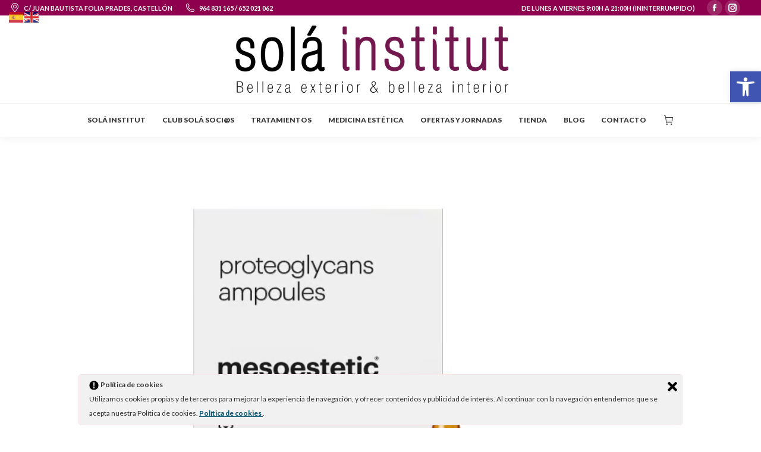

--- FILE ---
content_type: text/html; charset=UTF-8
request_url: https://www.solainstitut.es/?attachment_id=21449
body_size: 17860
content:
<!DOCTYPE html>
<!--[if !(IE 6) | !(IE 7) | !(IE 8)  ]><!-->
<html lang="es" class="no-js">
<!--<![endif]-->
<head>
	<meta charset="UTF-8" />
		<meta name="viewport" content="width=device-width, initial-scale=1, maximum-scale=1, user-scalable=0">
			<link rel="profile" href="https://gmpg.org/xfn/11" />
	        <script type="text/javascript">
            if (/Android|webOS|iPhone|iPad|iPod|BlackBerry|IEMobile|Opera Mini/i.test(navigator.userAgent)) {
                var originalAddEventListener = EventTarget.prototype.addEventListener,
                    oldWidth = window.innerWidth;

                EventTarget.prototype.addEventListener = function (eventName, eventHandler, useCapture) {
                    if (eventName === "resize") {
                        originalAddEventListener.call(this, eventName, function (event) {
                            if (oldWidth === window.innerWidth) {
                                return;
                            }
                            oldWidth = window.innerWidth;
                            if (eventHandler.handleEvent) {
                                eventHandler.handleEvent.call(this, event);
                            }
                            else {
                                eventHandler.call(this, event);
                            };
                        }, useCapture);
                    }
                    else {
                        originalAddEventListener.call(this, eventName, eventHandler, useCapture);
                    };
                };
            };
        </script>
		<meta name='robots' content='index, follow, max-image-preview:large, max-snippet:-1, max-video-preview:-1' />

	<!-- This site is optimized with the Yoast SEO plugin v19.6 - https://yoast.com/wordpress/plugins/seo/ -->
	<title>proteoglycans - Solá Institut Castellón</title>
	<link rel="canonical" href="https://www.solainstitut.es/wp-content/uploads/2023/04/proteoglycans.jpg" />
	<meta property="og:locale" content="es_ES" />
	<meta property="og:type" content="article" />
	<meta property="og:title" content="proteoglycans - Solá Institut Castellón" />
	<meta property="og:url" content="https://www.solainstitut.es/wp-content/uploads/2023/04/proteoglycans.jpg" />
	<meta property="og:site_name" content="Solá Institut Castellón" />
	<meta property="og:image" content="https://www.solainstitut.es/wp-content/uploads/2023/04/proteoglycans.jpg" />
	<meta property="og:image:width" content="1151" />
	<meta property="og:image:height" content="872" />
	<meta property="og:image:type" content="image/jpeg" />
	<script type="application/ld+json" class="yoast-schema-graph">{"@context":"https://schema.org","@graph":[{"@type":"WebPage","@id":"https://www.solainstitut.es/wp-content/uploads/2023/04/proteoglycans.jpg","url":"https://www.solainstitut.es/wp-content/uploads/2023/04/proteoglycans.jpg","name":"proteoglycans - Solá Institut Castellón","isPartOf":{"@id":"https://www.solainstitut.es/#website"},"primaryImageOfPage":{"@id":"https://www.solainstitut.es/wp-content/uploads/2023/04/proteoglycans.jpg#primaryimage"},"image":{"@id":"https://www.solainstitut.es/wp-content/uploads/2023/04/proteoglycans.jpg#primaryimage"},"thumbnailUrl":"https://www.solainstitut.es/wp-content/uploads/2023/04/proteoglycans.jpg","datePublished":"2023-04-28T15:47:20+00:00","dateModified":"2023-04-28T15:47:20+00:00","breadcrumb":{"@id":"https://www.solainstitut.es/wp-content/uploads/2023/04/proteoglycans.jpg#breadcrumb"},"inLanguage":"es","potentialAction":[{"@type":"ReadAction","target":["https://www.solainstitut.es/wp-content/uploads/2023/04/proteoglycans.jpg"]}]},{"@type":"ImageObject","inLanguage":"es","@id":"https://www.solainstitut.es/wp-content/uploads/2023/04/proteoglycans.jpg#primaryimage","url":"https://www.solainstitut.es/wp-content/uploads/2023/04/proteoglycans.jpg","contentUrl":"https://www.solainstitut.es/wp-content/uploads/2023/04/proteoglycans.jpg","width":1151,"height":872},{"@type":"BreadcrumbList","@id":"https://www.solainstitut.es/wp-content/uploads/2023/04/proteoglycans.jpg#breadcrumb","itemListElement":[{"@type":"ListItem","position":1,"name":"Portada","item":"https://www.solainstitut.es/"},{"@type":"ListItem","position":2,"name":"Mesoestetic &#8211; proteoglycans ampoules GLOBAL ANTIAGING SOLUTIONS","item":"https://www.solainstitut.es/producto/mesoestetic-proteoglycans-ampoules-global-antiaging-solutions/"},{"@type":"ListItem","position":3,"name":"proteoglycans"}]},{"@type":"WebSite","@id":"https://www.solainstitut.es/#website","url":"https://www.solainstitut.es/","name":"Solá Institut Castellón","description":"Bienestar, Salud y Belleza en tu piel","publisher":{"@id":"https://www.solainstitut.es/#organization"},"potentialAction":[{"@type":"SearchAction","target":{"@type":"EntryPoint","urlTemplate":"https://www.solainstitut.es/?s={search_term_string}"},"query-input":"required name=search_term_string"}],"inLanguage":"es"},{"@type":"Organization","@id":"https://www.solainstitut.es/#organization","name":"Solá Institut Castellón","url":"https://www.solainstitut.es/","sameAs":[],"logo":{"@type":"ImageObject","inLanguage":"es","@id":"https://www.solainstitut.es/#/schema/logo/image/","url":"https://www.solainstitut.es/wp-content/uploads/2019/03/logotipo-actualizado-cabecera-web-pequeño-sf.png","contentUrl":"https://www.solainstitut.es/wp-content/uploads/2019/03/logotipo-actualizado-cabecera-web-pequeño-sf.png","width":600,"height":147,"caption":"Solá Institut Castellón"},"image":{"@id":"https://www.solainstitut.es/#/schema/logo/image/"}}]}</script>
	<!-- / Yoast SEO plugin. -->


<script type='application/javascript'>console.log('PixelYourSite Free version 9.2.0');</script>
<link rel='dns-prefetch' href='//fonts.googleapis.com' />
<link rel='dns-prefetch' href='//s.w.org' />
<link rel="alternate" type="application/rss+xml" title="Solá Institut Castellón &raquo; Feed" href="https://www.solainstitut.es/feed/" />
<link rel="alternate" type="application/rss+xml" title="Solá Institut Castellón &raquo; Feed de los comentarios" href="https://www.solainstitut.es/comments/feed/" />
<link rel="alternate" type="application/rss+xml" title="Solá Institut Castellón &raquo; Comentario proteoglycans del feed" href="https://www.solainstitut.es/?attachment_id=21449/feed/" />
<script type="text/javascript">
window._wpemojiSettings = {"baseUrl":"https:\/\/s.w.org\/images\/core\/emoji\/14.0.0\/72x72\/","ext":".png","svgUrl":"https:\/\/s.w.org\/images\/core\/emoji\/14.0.0\/svg\/","svgExt":".svg","source":{"concatemoji":"https:\/\/www.solainstitut.es\/wp-includes\/js\/wp-emoji-release.min.js?ver=6.0.11"}};
/*! This file is auto-generated */
!function(e,a,t){var n,r,o,i=a.createElement("canvas"),p=i.getContext&&i.getContext("2d");function s(e,t){var a=String.fromCharCode,e=(p.clearRect(0,0,i.width,i.height),p.fillText(a.apply(this,e),0,0),i.toDataURL());return p.clearRect(0,0,i.width,i.height),p.fillText(a.apply(this,t),0,0),e===i.toDataURL()}function c(e){var t=a.createElement("script");t.src=e,t.defer=t.type="text/javascript",a.getElementsByTagName("head")[0].appendChild(t)}for(o=Array("flag","emoji"),t.supports={everything:!0,everythingExceptFlag:!0},r=0;r<o.length;r++)t.supports[o[r]]=function(e){if(!p||!p.fillText)return!1;switch(p.textBaseline="top",p.font="600 32px Arial",e){case"flag":return s([127987,65039,8205,9895,65039],[127987,65039,8203,9895,65039])?!1:!s([55356,56826,55356,56819],[55356,56826,8203,55356,56819])&&!s([55356,57332,56128,56423,56128,56418,56128,56421,56128,56430,56128,56423,56128,56447],[55356,57332,8203,56128,56423,8203,56128,56418,8203,56128,56421,8203,56128,56430,8203,56128,56423,8203,56128,56447]);case"emoji":return!s([129777,127995,8205,129778,127999],[129777,127995,8203,129778,127999])}return!1}(o[r]),t.supports.everything=t.supports.everything&&t.supports[o[r]],"flag"!==o[r]&&(t.supports.everythingExceptFlag=t.supports.everythingExceptFlag&&t.supports[o[r]]);t.supports.everythingExceptFlag=t.supports.everythingExceptFlag&&!t.supports.flag,t.DOMReady=!1,t.readyCallback=function(){t.DOMReady=!0},t.supports.everything||(n=function(){t.readyCallback()},a.addEventListener?(a.addEventListener("DOMContentLoaded",n,!1),e.addEventListener("load",n,!1)):(e.attachEvent("onload",n),a.attachEvent("onreadystatechange",function(){"complete"===a.readyState&&t.readyCallback()})),(e=t.source||{}).concatemoji?c(e.concatemoji):e.wpemoji&&e.twemoji&&(c(e.twemoji),c(e.wpemoji)))}(window,document,window._wpemojiSettings);
</script>
<style type="text/css">
img.wp-smiley,
img.emoji {
	display: inline !important;
	border: none !important;
	box-shadow: none !important;
	height: 1em !important;
	width: 1em !important;
	margin: 0 0.07em !important;
	vertical-align: -0.1em !important;
	background: none !important;
	padding: 0 !important;
}
</style>
	<link rel='stylesheet' id='wp-block-library-css'  href='https://www.solainstitut.es/wp-includes/css/dist/block-library/style.min.css?ver=6.0.11' type='text/css' media='all' />
<style id='wp-block-library-theme-inline-css' type='text/css'>
.wp-block-audio figcaption{color:#555;font-size:13px;text-align:center}.is-dark-theme .wp-block-audio figcaption{color:hsla(0,0%,100%,.65)}.wp-block-code{border:1px solid #ccc;border-radius:4px;font-family:Menlo,Consolas,monaco,monospace;padding:.8em 1em}.wp-block-embed figcaption{color:#555;font-size:13px;text-align:center}.is-dark-theme .wp-block-embed figcaption{color:hsla(0,0%,100%,.65)}.blocks-gallery-caption{color:#555;font-size:13px;text-align:center}.is-dark-theme .blocks-gallery-caption{color:hsla(0,0%,100%,.65)}.wp-block-image figcaption{color:#555;font-size:13px;text-align:center}.is-dark-theme .wp-block-image figcaption{color:hsla(0,0%,100%,.65)}.wp-block-pullquote{border-top:4px solid;border-bottom:4px solid;margin-bottom:1.75em;color:currentColor}.wp-block-pullquote__citation,.wp-block-pullquote cite,.wp-block-pullquote footer{color:currentColor;text-transform:uppercase;font-size:.8125em;font-style:normal}.wp-block-quote{border-left:.25em solid;margin:0 0 1.75em;padding-left:1em}.wp-block-quote cite,.wp-block-quote footer{color:currentColor;font-size:.8125em;position:relative;font-style:normal}.wp-block-quote.has-text-align-right{border-left:none;border-right:.25em solid;padding-left:0;padding-right:1em}.wp-block-quote.has-text-align-center{border:none;padding-left:0}.wp-block-quote.is-large,.wp-block-quote.is-style-large,.wp-block-quote.is-style-plain{border:none}.wp-block-search .wp-block-search__label{font-weight:700}:where(.wp-block-group.has-background){padding:1.25em 2.375em}.wp-block-separator.has-css-opacity{opacity:.4}.wp-block-separator{border:none;border-bottom:2px solid;margin-left:auto;margin-right:auto}.wp-block-separator.has-alpha-channel-opacity{opacity:1}.wp-block-separator:not(.is-style-wide):not(.is-style-dots){width:100px}.wp-block-separator.has-background:not(.is-style-dots){border-bottom:none;height:1px}.wp-block-separator.has-background:not(.is-style-wide):not(.is-style-dots){height:2px}.wp-block-table thead{border-bottom:3px solid}.wp-block-table tfoot{border-top:3px solid}.wp-block-table td,.wp-block-table th{padding:.5em;border:1px solid;word-break:normal}.wp-block-table figcaption{color:#555;font-size:13px;text-align:center}.is-dark-theme .wp-block-table figcaption{color:hsla(0,0%,100%,.65)}.wp-block-video figcaption{color:#555;font-size:13px;text-align:center}.is-dark-theme .wp-block-video figcaption{color:hsla(0,0%,100%,.65)}.wp-block-template-part.has-background{padding:1.25em 2.375em;margin-top:0;margin-bottom:0}
</style>
<link rel='stylesheet' id='wc-blocks-vendors-style-css'  href='https://www.solainstitut.es/wp-content/plugins/woocommerce/packages/woocommerce-blocks/build/wc-blocks-vendors-style.css?ver=8.0.0' type='text/css' media='all' />
<link rel='stylesheet' id='wc-blocks-style-css'  href='https://www.solainstitut.es/wp-content/plugins/woocommerce/packages/woocommerce-blocks/build/wc-blocks-style.css?ver=8.0.0' type='text/css' media='all' />
<style id='global-styles-inline-css' type='text/css'>
body{--wp--preset--color--black: #000000;--wp--preset--color--cyan-bluish-gray: #abb8c3;--wp--preset--color--white: #FFF;--wp--preset--color--pale-pink: #f78da7;--wp--preset--color--vivid-red: #cf2e2e;--wp--preset--color--luminous-vivid-orange: #ff6900;--wp--preset--color--luminous-vivid-amber: #fcb900;--wp--preset--color--light-green-cyan: #7bdcb5;--wp--preset--color--vivid-green-cyan: #00d084;--wp--preset--color--pale-cyan-blue: #8ed1fc;--wp--preset--color--vivid-cyan-blue: #0693e3;--wp--preset--color--vivid-purple: #9b51e0;--wp--preset--color--accent: #8e004d;--wp--preset--color--dark-gray: #111;--wp--preset--color--light-gray: #767676;--wp--preset--gradient--vivid-cyan-blue-to-vivid-purple: linear-gradient(135deg,rgba(6,147,227,1) 0%,rgb(155,81,224) 100%);--wp--preset--gradient--light-green-cyan-to-vivid-green-cyan: linear-gradient(135deg,rgb(122,220,180) 0%,rgb(0,208,130) 100%);--wp--preset--gradient--luminous-vivid-amber-to-luminous-vivid-orange: linear-gradient(135deg,rgba(252,185,0,1) 0%,rgba(255,105,0,1) 100%);--wp--preset--gradient--luminous-vivid-orange-to-vivid-red: linear-gradient(135deg,rgba(255,105,0,1) 0%,rgb(207,46,46) 100%);--wp--preset--gradient--very-light-gray-to-cyan-bluish-gray: linear-gradient(135deg,rgb(238,238,238) 0%,rgb(169,184,195) 100%);--wp--preset--gradient--cool-to-warm-spectrum: linear-gradient(135deg,rgb(74,234,220) 0%,rgb(151,120,209) 20%,rgb(207,42,186) 40%,rgb(238,44,130) 60%,rgb(251,105,98) 80%,rgb(254,248,76) 100%);--wp--preset--gradient--blush-light-purple: linear-gradient(135deg,rgb(255,206,236) 0%,rgb(152,150,240) 100%);--wp--preset--gradient--blush-bordeaux: linear-gradient(135deg,rgb(254,205,165) 0%,rgb(254,45,45) 50%,rgb(107,0,62) 100%);--wp--preset--gradient--luminous-dusk: linear-gradient(135deg,rgb(255,203,112) 0%,rgb(199,81,192) 50%,rgb(65,88,208) 100%);--wp--preset--gradient--pale-ocean: linear-gradient(135deg,rgb(255,245,203) 0%,rgb(182,227,212) 50%,rgb(51,167,181) 100%);--wp--preset--gradient--electric-grass: linear-gradient(135deg,rgb(202,248,128) 0%,rgb(113,206,126) 100%);--wp--preset--gradient--midnight: linear-gradient(135deg,rgb(2,3,129) 0%,rgb(40,116,252) 100%);--wp--preset--duotone--dark-grayscale: url('#wp-duotone-dark-grayscale');--wp--preset--duotone--grayscale: url('#wp-duotone-grayscale');--wp--preset--duotone--purple-yellow: url('#wp-duotone-purple-yellow');--wp--preset--duotone--blue-red: url('#wp-duotone-blue-red');--wp--preset--duotone--midnight: url('#wp-duotone-midnight');--wp--preset--duotone--magenta-yellow: url('#wp-duotone-magenta-yellow');--wp--preset--duotone--purple-green: url('#wp-duotone-purple-green');--wp--preset--duotone--blue-orange: url('#wp-duotone-blue-orange');--wp--preset--font-size--small: 13px;--wp--preset--font-size--medium: 20px;--wp--preset--font-size--large: 36px;--wp--preset--font-size--x-large: 42px;}.has-black-color{color: var(--wp--preset--color--black) !important;}.has-cyan-bluish-gray-color{color: var(--wp--preset--color--cyan-bluish-gray) !important;}.has-white-color{color: var(--wp--preset--color--white) !important;}.has-pale-pink-color{color: var(--wp--preset--color--pale-pink) !important;}.has-vivid-red-color{color: var(--wp--preset--color--vivid-red) !important;}.has-luminous-vivid-orange-color{color: var(--wp--preset--color--luminous-vivid-orange) !important;}.has-luminous-vivid-amber-color{color: var(--wp--preset--color--luminous-vivid-amber) !important;}.has-light-green-cyan-color{color: var(--wp--preset--color--light-green-cyan) !important;}.has-vivid-green-cyan-color{color: var(--wp--preset--color--vivid-green-cyan) !important;}.has-pale-cyan-blue-color{color: var(--wp--preset--color--pale-cyan-blue) !important;}.has-vivid-cyan-blue-color{color: var(--wp--preset--color--vivid-cyan-blue) !important;}.has-vivid-purple-color{color: var(--wp--preset--color--vivid-purple) !important;}.has-black-background-color{background-color: var(--wp--preset--color--black) !important;}.has-cyan-bluish-gray-background-color{background-color: var(--wp--preset--color--cyan-bluish-gray) !important;}.has-white-background-color{background-color: var(--wp--preset--color--white) !important;}.has-pale-pink-background-color{background-color: var(--wp--preset--color--pale-pink) !important;}.has-vivid-red-background-color{background-color: var(--wp--preset--color--vivid-red) !important;}.has-luminous-vivid-orange-background-color{background-color: var(--wp--preset--color--luminous-vivid-orange) !important;}.has-luminous-vivid-amber-background-color{background-color: var(--wp--preset--color--luminous-vivid-amber) !important;}.has-light-green-cyan-background-color{background-color: var(--wp--preset--color--light-green-cyan) !important;}.has-vivid-green-cyan-background-color{background-color: var(--wp--preset--color--vivid-green-cyan) !important;}.has-pale-cyan-blue-background-color{background-color: var(--wp--preset--color--pale-cyan-blue) !important;}.has-vivid-cyan-blue-background-color{background-color: var(--wp--preset--color--vivid-cyan-blue) !important;}.has-vivid-purple-background-color{background-color: var(--wp--preset--color--vivid-purple) !important;}.has-black-border-color{border-color: var(--wp--preset--color--black) !important;}.has-cyan-bluish-gray-border-color{border-color: var(--wp--preset--color--cyan-bluish-gray) !important;}.has-white-border-color{border-color: var(--wp--preset--color--white) !important;}.has-pale-pink-border-color{border-color: var(--wp--preset--color--pale-pink) !important;}.has-vivid-red-border-color{border-color: var(--wp--preset--color--vivid-red) !important;}.has-luminous-vivid-orange-border-color{border-color: var(--wp--preset--color--luminous-vivid-orange) !important;}.has-luminous-vivid-amber-border-color{border-color: var(--wp--preset--color--luminous-vivid-amber) !important;}.has-light-green-cyan-border-color{border-color: var(--wp--preset--color--light-green-cyan) !important;}.has-vivid-green-cyan-border-color{border-color: var(--wp--preset--color--vivid-green-cyan) !important;}.has-pale-cyan-blue-border-color{border-color: var(--wp--preset--color--pale-cyan-blue) !important;}.has-vivid-cyan-blue-border-color{border-color: var(--wp--preset--color--vivid-cyan-blue) !important;}.has-vivid-purple-border-color{border-color: var(--wp--preset--color--vivid-purple) !important;}.has-vivid-cyan-blue-to-vivid-purple-gradient-background{background: var(--wp--preset--gradient--vivid-cyan-blue-to-vivid-purple) !important;}.has-light-green-cyan-to-vivid-green-cyan-gradient-background{background: var(--wp--preset--gradient--light-green-cyan-to-vivid-green-cyan) !important;}.has-luminous-vivid-amber-to-luminous-vivid-orange-gradient-background{background: var(--wp--preset--gradient--luminous-vivid-amber-to-luminous-vivid-orange) !important;}.has-luminous-vivid-orange-to-vivid-red-gradient-background{background: var(--wp--preset--gradient--luminous-vivid-orange-to-vivid-red) !important;}.has-very-light-gray-to-cyan-bluish-gray-gradient-background{background: var(--wp--preset--gradient--very-light-gray-to-cyan-bluish-gray) !important;}.has-cool-to-warm-spectrum-gradient-background{background: var(--wp--preset--gradient--cool-to-warm-spectrum) !important;}.has-blush-light-purple-gradient-background{background: var(--wp--preset--gradient--blush-light-purple) !important;}.has-blush-bordeaux-gradient-background{background: var(--wp--preset--gradient--blush-bordeaux) !important;}.has-luminous-dusk-gradient-background{background: var(--wp--preset--gradient--luminous-dusk) !important;}.has-pale-ocean-gradient-background{background: var(--wp--preset--gradient--pale-ocean) !important;}.has-electric-grass-gradient-background{background: var(--wp--preset--gradient--electric-grass) !important;}.has-midnight-gradient-background{background: var(--wp--preset--gradient--midnight) !important;}.has-small-font-size{font-size: var(--wp--preset--font-size--small) !important;}.has-medium-font-size{font-size: var(--wp--preset--font-size--medium) !important;}.has-large-font-size{font-size: var(--wp--preset--font-size--large) !important;}.has-x-large-font-size{font-size: var(--wp--preset--font-size--x-large) !important;}
</style>
<link rel='stylesheet' id='contact-form-7-css'  href='https://www.solainstitut.es/wp-content/plugins/contact-form-7/includes/css/styles.css?ver=5.6.2' type='text/css' media='all' />
<link rel='stylesheet' id='ley-cookie-css'  href='https://www.solainstitut.es/wp-content/plugins/spain-cookie-law/assets/css/ley-cookie.css?ver=6.0.11' type='text/css' media='all' />
<style id='woocommerce-inline-inline-css' type='text/css'>
.woocommerce form .form-row .required { visibility: visible; }
</style>
<link rel='stylesheet' id='wa_order_style-css'  href='https://www.solainstitut.es/wp-content/plugins/oneclick-whatsapp-order/assets/css/main-style.css?ver=6.0.11' type='text/css' media='all' />
<link rel='stylesheet' id='the7-Defaults-css'  href='https://www.solainstitut.es/wp-content/uploads/smile_fonts/Defaults/Defaults.css?ver=6.0.11' type='text/css' media='all' />
<link rel='stylesheet' id='pojo-a11y-css'  href='https://www.solainstitut.es/wp-content/plugins/pojo-accessibility/assets/css/style.min.css?ver=1.0.0' type='text/css' media='all' />
<link rel='stylesheet' id='dt-web-fonts-css'  href='https://fonts.googleapis.com/css?family=Lato:300,400,600,700,900%7CRoboto:400,600,700%7CDosis:300,400,600,700%7CAbril+Fatface:400,600,700%7COpen+Sans:400,600,700%7CAllura:400,600,700' type='text/css' media='all' />
<link rel='stylesheet' id='dt-main-css'  href='https://www.solainstitut.es/wp-content/themes/dt-the7/css/main.min.css?ver=10.10.1' type='text/css' media='all' />
<link rel='stylesheet' id='the7-font-css'  href='https://www.solainstitut.es/wp-content/themes/dt-the7/fonts/icomoon-the7-font/icomoon-the7-font.min.css?ver=10.10.1' type='text/css' media='all' />
<link rel='stylesheet' id='the7-awesome-fonts-css'  href='https://www.solainstitut.es/wp-content/themes/dt-the7/fonts/FontAwesome/css/all.min.css?ver=10.10.1' type='text/css' media='all' />
<link rel='stylesheet' id='the7-awesome-fonts-back-css'  href='https://www.solainstitut.es/wp-content/themes/dt-the7/fonts/FontAwesome/back-compat.min.css?ver=10.10.1' type='text/css' media='all' />
<link rel='stylesheet' id='the7-custom-scrollbar-css'  href='https://www.solainstitut.es/wp-content/themes/dt-the7/lib/custom-scrollbar/custom-scrollbar.min.css?ver=10.10.1' type='text/css' media='all' />
<link rel='stylesheet' id='the7-wpbakery-css'  href='https://www.solainstitut.es/wp-content/themes/dt-the7/css/wpbakery.min.css?ver=10.10.1' type='text/css' media='all' />
<link rel='stylesheet' id='the7-css-vars-css'  href='https://www.solainstitut.es/wp-content/uploads/the7-css/css-vars.css?ver=821b6d9ac0a6' type='text/css' media='all' />
<link rel='stylesheet' id='dt-custom-css'  href='https://www.solainstitut.es/wp-content/uploads/the7-css/custom.css?ver=821b6d9ac0a6' type='text/css' media='all' />
<link rel='stylesheet' id='wc-dt-custom-css'  href='https://www.solainstitut.es/wp-content/uploads/the7-css/compatibility/wc-dt-custom.css?ver=821b6d9ac0a6' type='text/css' media='all' />
<link rel='stylesheet' id='dt-media-css'  href='https://www.solainstitut.es/wp-content/uploads/the7-css/media.css?ver=821b6d9ac0a6' type='text/css' media='all' />
<link rel='stylesheet' id='the7-mega-menu-css'  href='https://www.solainstitut.es/wp-content/uploads/the7-css/mega-menu.css?ver=821b6d9ac0a6' type='text/css' media='all' />
<link rel='stylesheet' id='style-css'  href='https://www.solainstitut.es/wp-content/themes/dt-the7/style.css?ver=10.10.1' type='text/css' media='all' />
<link rel='stylesheet' id='the7-elementor-global-css'  href='https://www.solainstitut.es/wp-content/themes/dt-the7/css/compatibility/elementor/elementor-global.min.css?ver=10.10.1' type='text/css' media='all' />
<script type='text/javascript' src='https://www.solainstitut.es/wp-includes/js/jquery/jquery.min.js?ver=3.6.0' id='jquery-core-js'></script>
<script type='text/javascript' src='https://www.solainstitut.es/wp-includes/js/jquery/jquery-migrate.min.js?ver=3.3.2' id='jquery-migrate-js'></script>
<script type='text/javascript' src='https://www.solainstitut.es/wp-content/plugins/spain-cookie-law/assets/js/cookie-check.js?ver=6.0.11' id='cookie-check-js'></script>
<script type='text/javascript' src='https://www.solainstitut.es/wp-content/plugins/spain-cookie-law/assets/js/jquery-cookie/jquery.cookie.js?ver=6.0.11' id='jquery.cookie-js'></script>
<script type='text/javascript' src='https://www.solainstitut.es/wp-content/plugins/woocommerce/assets/js/jquery-blockui/jquery.blockUI.min.js?ver=2.7.0-wc.6.8.2' id='jquery-blockui-js'></script>
<script type='text/javascript' id='wc-add-to-cart-js-extra'>
/* <![CDATA[ */
var wc_add_to_cart_params = {"ajax_url":"\/wp-admin\/admin-ajax.php","wc_ajax_url":"\/?wc-ajax=%%endpoint%%&elementor_page_id=21449","i18n_view_cart":"Ver Carrito","cart_url":"https:\/\/www.solainstitut.es\/carro\/","is_cart":"","cart_redirect_after_add":"yes"};
/* ]]> */
</script>
<script type='text/javascript' src='https://www.solainstitut.es/wp-content/plugins/woocommerce/assets/js/frontend/add-to-cart.min.js?ver=6.8.2' id='wc-add-to-cart-js'></script>
<script type='text/javascript' src='https://www.solainstitut.es/wp-content/plugins/woocommerce/assets/js/js-cookie/js.cookie.min.js?ver=2.1.4-wc.6.8.2' id='js-cookie-js'></script>
<script type='text/javascript' src='https://www.solainstitut.es/wp-content/plugins/js_composer/assets/js/vendors/woocommerce-add-to-cart.js?ver=6.9.0' id='vc_woocommerce-add-to-cart-js-js'></script>
<script type='text/javascript' src='https://www.solainstitut.es/wp-content/plugins/pixelyoursite/dist/scripts/jquery.bind-first-0.2.3.min.js?ver=6.0.11' id='jquery-bind-first-js'></script>
<script type='text/javascript' id='pys-js-extra'>
/* <![CDATA[ */
var pysOptions = {"staticEvents":{"facebook":{"init_event":[{"delay":0,"type":"static","name":"PageView","pixelIds":["202481207690500"],"eventID":"6e6251af-ed5e-4a1c-aa54-aca591571137","params":{"page_title":"proteoglycans","post_type":"attachment","post_id":21449,"plugin":"PixelYourSite","user_role":"guest","event_url":"www.solainstitut.es\/"},"e_id":"init_event","ids":[],"hasTimeWindow":false,"timeWindow":0,"woo_order":"","edd_order":""}]}},"dynamicEvents":{"woo_add_to_cart_on_button_click":{"facebook":{"delay":0,"type":"dyn","name":"AddToCart","pixelIds":["202481207690500"],"eventID":"63ccc897-bc24-4e12-8575-a7e32f35d049","params":{"page_title":"proteoglycans","post_type":"attachment","post_id":21449,"plugin":"PixelYourSite","user_role":"guest","event_url":"www.solainstitut.es\/"},"e_id":"woo_add_to_cart_on_button_click","ids":[],"hasTimeWindow":false,"timeWindow":0,"woo_order":"","edd_order":""}}},"triggerEvents":[],"triggerEventTypes":[],"facebook":{"pixelIds":["202481207690500"],"advancedMatching":[],"removeMetadata":false,"contentParams":{"post_type":"attachment","post_id":21449,"content_name":"proteoglycans","tags":"","categories":[]},"commentEventEnabled":true,"wooVariableAsSimple":false,"downloadEnabled":true,"formEventEnabled":true,"ajaxForServerEvent":true,"serverApiEnabled":false,"wooCRSendFromServer":false},"debug":"","siteUrl":"https:\/\/www.solainstitut.es","ajaxUrl":"https:\/\/www.solainstitut.es\/wp-admin\/admin-ajax.php","enable_remove_download_url_param":"1","cookie_duration":"7","last_visit_duration":"60","gdpr":{"ajax_enabled":false,"all_disabled_by_api":false,"facebook_disabled_by_api":false,"analytics_disabled_by_api":false,"google_ads_disabled_by_api":false,"pinterest_disabled_by_api":false,"bing_disabled_by_api":false,"facebook_prior_consent_enabled":true,"analytics_prior_consent_enabled":true,"google_ads_prior_consent_enabled":null,"pinterest_prior_consent_enabled":true,"bing_prior_consent_enabled":true,"cookiebot_integration_enabled":false,"cookiebot_facebook_consent_category":"marketing","cookiebot_analytics_consent_category":"statistics","cookiebot_google_ads_consent_category":null,"cookiebot_pinterest_consent_category":"marketing","cookiebot_bing_consent_category":"marketing","consent_magic_integration_enabled":false,"real_cookie_banner_integration_enabled":false,"cookie_notice_integration_enabled":false,"cookie_law_info_integration_enabled":false},"woo":{"enabled":true,"addToCartOnButtonEnabled":true,"addToCartOnButtonValueEnabled":true,"addToCartOnButtonValueOption":"price","singleProductId":null,"removeFromCartSelector":"form.woocommerce-cart-form .remove","addToCartCatchMethod":"add_cart_js"},"edd":{"enabled":false}};
/* ]]> */
</script>
<script type='text/javascript' src='https://www.solainstitut.es/wp-content/plugins/pixelyoursite/dist/scripts/public.js?ver=9.2.0' id='pys-js'></script>
<script type='text/javascript' id='dt-above-fold-js-extra'>
/* <![CDATA[ */
var dtLocal = {"themeUrl":"https:\/\/www.solainstitut.es\/wp-content\/themes\/dt-the7","passText":"Para ver esta publicaci\u00f3n protegida, introduce la contrase\u00f1a debajo:","moreButtonText":{"loading":"Cargando...","loadMore":"Cargar m\u00e1s"},"postID":"21449","ajaxurl":"https:\/\/www.solainstitut.es\/wp-admin\/admin-ajax.php","REST":{"baseUrl":"https:\/\/www.solainstitut.es\/wp-json\/the7\/v1","endpoints":{"sendMail":"\/send-mail"}},"contactMessages":{"required":"One or more fields have an error. Please check and try again.","terms":"Please accept the privacy policy.","fillTheCaptchaError":"Please, fill the captcha."},"captchaSiteKey":"","ajaxNonce":"d5ad5b415d","pageData":"","themeSettings":{"smoothScroll":"on","lazyLoading":false,"accentColor":{"mode":"solid","color":"#8e004d"},"desktopHeader":{"height":100},"ToggleCaptionEnabled":"disabled","ToggleCaption":"Navigation","floatingHeader":{"showAfter":150,"showMenu":true,"height":60,"logo":{"showLogo":true,"html":"","url":"https:\/\/www.solainstitut.es\/"}},"topLine":{"floatingTopLine":{"logo":{"showLogo":false,"html":""}}},"mobileHeader":{"firstSwitchPoint":840,"secondSwitchPoint":400,"firstSwitchPointHeight":60,"secondSwitchPointHeight":60,"mobileToggleCaptionEnabled":"disabled","mobileToggleCaption":"Men\u00fa"},"stickyMobileHeaderFirstSwitch":{"logo":{"html":"<img class=\" preload-me\" src=\"https:\/\/www.solainstitut.es\/wp-content\/uploads\/2019\/03\/logotipo-actualizado-cabecera-web-sf.png\" srcset=\"https:\/\/www.solainstitut.es\/wp-content\/uploads\/2019\/03\/logotipo-actualizado-cabecera-web-sf.png 800w, https:\/\/www.solainstitut.es\/wp-content\/uploads\/2019\/03\/logotipo-actualizado-cabecera-web-sf.png 800w\" width=\"800\" height=\"196\"   sizes=\"800px\" alt=\"Sol\u00e1 Institut Castell\u00f3n\" \/>"}},"stickyMobileHeaderSecondSwitch":{"logo":{"html":"<img class=\" preload-me\" src=\"https:\/\/www.solainstitut.es\/wp-content\/uploads\/2019\/03\/logotipo-actualizado-cabecera-web-sf.png\" srcset=\"https:\/\/www.solainstitut.es\/wp-content\/uploads\/2019\/03\/logotipo-actualizado-cabecera-web-sf.png 800w, https:\/\/www.solainstitut.es\/wp-content\/uploads\/2019\/03\/logotipo-actualizado-cabecera-web-sf.png 800w\" width=\"800\" height=\"196\"   sizes=\"800px\" alt=\"Sol\u00e1 Institut Castell\u00f3n\" \/>"}},"content":{"textColor":"#383838","headerColor":"#8e004d"},"sidebar":{"switchPoint":970},"boxedWidth":"1280px","stripes":{"stripe1":{"textColor":"#8d9095","headerColor":"#373a41"},"stripe2":{"textColor":"#8d9095","headerColor":"#373a41"},"stripe3":{"textColor":"#6e7a91","headerColor":"#292941"}}},"VCMobileScreenWidth":"768","wcCartFragmentHash":"84d4baa55abe18575b48304d55f496d0","elementor":{"settings":{"container_width":1140}}};
var dtShare = {"shareButtonText":{"facebook":"Compartir en Facebook","twitter":"Tweet","pinterest":"Tweet","linkedin":"Compartir en Linkedin","whatsapp":"Compartir en Whatsapp"},"overlayOpacity":"85"};
/* ]]> */
</script>
<script type='text/javascript' src='https://www.solainstitut.es/wp-content/themes/dt-the7/js/above-the-fold.min.js?ver=10.10.1' id='dt-above-fold-js'></script>
<script type='text/javascript' src='https://www.solainstitut.es/wp-content/themes/dt-the7/js/compatibility/woocommerce/woocommerce.min.js?ver=10.10.1' id='dt-woocommerce-js'></script>
<link rel="https://api.w.org/" href="https://www.solainstitut.es/wp-json/" /><link rel="alternate" type="application/json" href="https://www.solainstitut.es/wp-json/wp/v2/media/21449" /><link rel="EditURI" type="application/rsd+xml" title="RSD" href="https://www.solainstitut.es/xmlrpc.php?rsd" />
<link rel="wlwmanifest" type="application/wlwmanifest+xml" href="https://www.solainstitut.es/wp-includes/wlwmanifest.xml" /> 
<meta name="generator" content="WordPress 6.0.11" />
<meta name="generator" content="WooCommerce 6.8.2" />
<link rel='shortlink' href='https://www.solainstitut.es/?p=21449' />
<link rel="alternate" type="application/json+oembed" href="https://www.solainstitut.es/wp-json/oembed/1.0/embed?url=https%3A%2F%2Fwww.solainstitut.es%2F%3Fattachment_id%3D21449" />
<link rel="alternate" type="text/xml+oembed" href="https://www.solainstitut.es/wp-json/oembed/1.0/embed?url=https%3A%2F%2Fwww.solainstitut.es%2F%3Fattachment_id%3D21449&#038;format=xml" />
<script src="https://www.google.com/recaptcha/api.js" async defer></script>
<meta name="facebook-domain-verification" content="y57x1odkxqh89tgq2w6hr840pyqeku" /><style type="text/css" id="simple-css-output">.product .summary.entry-summary .price, .product-category .woo-content-container > a h3, .product-category .woocom-list-content > a h3 { font: 300 28px / 30px "Dosis", Helvetica, Arial, Verdana, sans-serif;}.page-title.title-left { display: none;}.blog .dt-format-gallery .dt-format-gallery-coll.full,.archive .dt-format-gallery .dt-format-gallery-coll.full,.search .dt-format-gallery .dt-format-gallery-coll.full { display: none;}/* Ocultar etiqueta de productos */.tagged_as { display: none !important;}</style>		<style>
			#sendbtn, #sendbtn2, .wa-order-button, .gdpr_wa_button_input {
				background-color: rgba(37, 211, 102, 1)!important;
				color: rgba(255, 255, 255, 1)!important;
			}
			#sendbtn:hover, #sendbtn2:hover, .wa-order-button:hover, .gdpr_wa_button_input:hover {
				background-color: rgba(37, 211, 102, 1)!important;
				color: rgba(255, 255, 255, 1)!important;
			}
		</style>
	    			<style>	
				.wa-order-button-under-atc,
				.wa-order-button-shortdesc,
				.wa-order-button-after-atc {
					margin: 0px 0px 0px 20px!important;
				} 
			</style>
    <script src='https://www.google.com/recaptcha/api.js'></script>
	<noscript><style>.woocommerce-product-gallery{ opacity: 1 !important; }</style></noscript>
	<style type="text/css">
#pojo-a11y-toolbar .pojo-a11y-toolbar-toggle a{ background-color: #4054b2;	color: #ffffff;}
#pojo-a11y-toolbar .pojo-a11y-toolbar-overlay, #pojo-a11y-toolbar .pojo-a11y-toolbar-overlay ul.pojo-a11y-toolbar-items.pojo-a11y-links{ border-color: #4054b2;}
body.pojo-a11y-focusable a:focus{ outline-style: solid !important;	outline-width: 1px !important;	outline-color: #FF0000 !important;}
#pojo-a11y-toolbar{ top: 120px !important;}
#pojo-a11y-toolbar .pojo-a11y-toolbar-overlay{ background-color: #ffffff;}
#pojo-a11y-toolbar .pojo-a11y-toolbar-overlay ul.pojo-a11y-toolbar-items li.pojo-a11y-toolbar-item a, #pojo-a11y-toolbar .pojo-a11y-toolbar-overlay p.pojo-a11y-toolbar-title{ color: #333333;}
#pojo-a11y-toolbar .pojo-a11y-toolbar-overlay ul.pojo-a11y-toolbar-items li.pojo-a11y-toolbar-item a.active{ background-color: #4054b2;	color: #ffffff;}
@media (max-width: 767px) { #pojo-a11y-toolbar { top: 30px !important; } }</style><meta name="generator" content="Powered by WPBakery Page Builder - drag and drop page builder for WordPress."/>
<link rel="icon" href="https://www.solainstitut.es/wp-content/uploads/2013/09/favicon.png" type="image/png" sizes="16x16"/><noscript><style> .wpb_animate_when_almost_visible { opacity: 1; }</style></noscript><script>
  (function(i,s,o,g,r,a,m){i['GoogleAnalyticsObject']=r;i[r]=i[r]||function(){
  (i[r].q=i[r].q||[]).push(arguments)},i[r].l=1*new Date();a=s.createElement(o),
  m=s.getElementsByTagName(o)[0];a.async=1;a.src=g;m.parentNode.insertBefore(a,m)
  })(window,document,'script','//www.google-analytics.com/analytics.js','ga');

  ga('create', 'UA-48064020-1', 'solainstitut.es');
  ga('send', 'pageview');

</script><style id='the7-custom-inline-css' type='text/css'>
#footer .wf-container {
  margin: 0 -22px;
  text-align: center;
}
</style>
</head>
<body data-rsssl=1 id="the7-body" class="attachment attachment-template-default single single-attachment postid-21449 attachmentid-21449 attachment-jpeg wp-custom-logo wp-embed-responsive theme-dt-the7 woocommerce-no-js dt-responsive-on right-mobile-menu-close-icon ouside-menu-close-icon mobile-hamburger-close-bg-enable mobile-hamburger-close-bg-hover-enable  fade-medium-mobile-menu-close-icon fade-small-menu-close-icon srcset-enabled btn-flat custom-btn-color custom-btn-hover-color phantom-fade phantom-shadow-decoration phantom-custom-logo-on top-header first-switch-logo-center first-switch-menu-left second-switch-logo-center second-switch-menu-left layzr-loading-on popup-message-style dt-fa-compatibility the7-ver-10.10.1 wpb-js-composer js-comp-ver-6.9.0 vc_responsive elementor-default elementor-kit-19901">
<svg xmlns="http://www.w3.org/2000/svg" viewBox="0 0 0 0" width="0" height="0" focusable="false" role="none" style="visibility: hidden; position: absolute; left: -9999px; overflow: hidden;" ><defs><filter id="wp-duotone-dark-grayscale"><feColorMatrix color-interpolation-filters="sRGB" type="matrix" values=" .299 .587 .114 0 0 .299 .587 .114 0 0 .299 .587 .114 0 0 .299 .587 .114 0 0 " /><feComponentTransfer color-interpolation-filters="sRGB" ><feFuncR type="table" tableValues="0 0.49803921568627" /><feFuncG type="table" tableValues="0 0.49803921568627" /><feFuncB type="table" tableValues="0 0.49803921568627" /><feFuncA type="table" tableValues="1 1" /></feComponentTransfer><feComposite in2="SourceGraphic" operator="in" /></filter></defs></svg><svg xmlns="http://www.w3.org/2000/svg" viewBox="0 0 0 0" width="0" height="0" focusable="false" role="none" style="visibility: hidden; position: absolute; left: -9999px; overflow: hidden;" ><defs><filter id="wp-duotone-grayscale"><feColorMatrix color-interpolation-filters="sRGB" type="matrix" values=" .299 .587 .114 0 0 .299 .587 .114 0 0 .299 .587 .114 0 0 .299 .587 .114 0 0 " /><feComponentTransfer color-interpolation-filters="sRGB" ><feFuncR type="table" tableValues="0 1" /><feFuncG type="table" tableValues="0 1" /><feFuncB type="table" tableValues="0 1" /><feFuncA type="table" tableValues="1 1" /></feComponentTransfer><feComposite in2="SourceGraphic" operator="in" /></filter></defs></svg><svg xmlns="http://www.w3.org/2000/svg" viewBox="0 0 0 0" width="0" height="0" focusable="false" role="none" style="visibility: hidden; position: absolute; left: -9999px; overflow: hidden;" ><defs><filter id="wp-duotone-purple-yellow"><feColorMatrix color-interpolation-filters="sRGB" type="matrix" values=" .299 .587 .114 0 0 .299 .587 .114 0 0 .299 .587 .114 0 0 .299 .587 .114 0 0 " /><feComponentTransfer color-interpolation-filters="sRGB" ><feFuncR type="table" tableValues="0.54901960784314 0.98823529411765" /><feFuncG type="table" tableValues="0 1" /><feFuncB type="table" tableValues="0.71764705882353 0.25490196078431" /><feFuncA type="table" tableValues="1 1" /></feComponentTransfer><feComposite in2="SourceGraphic" operator="in" /></filter></defs></svg><svg xmlns="http://www.w3.org/2000/svg" viewBox="0 0 0 0" width="0" height="0" focusable="false" role="none" style="visibility: hidden; position: absolute; left: -9999px; overflow: hidden;" ><defs><filter id="wp-duotone-blue-red"><feColorMatrix color-interpolation-filters="sRGB" type="matrix" values=" .299 .587 .114 0 0 .299 .587 .114 0 0 .299 .587 .114 0 0 .299 .587 .114 0 0 " /><feComponentTransfer color-interpolation-filters="sRGB" ><feFuncR type="table" tableValues="0 1" /><feFuncG type="table" tableValues="0 0.27843137254902" /><feFuncB type="table" tableValues="0.5921568627451 0.27843137254902" /><feFuncA type="table" tableValues="1 1" /></feComponentTransfer><feComposite in2="SourceGraphic" operator="in" /></filter></defs></svg><svg xmlns="http://www.w3.org/2000/svg" viewBox="0 0 0 0" width="0" height="0" focusable="false" role="none" style="visibility: hidden; position: absolute; left: -9999px; overflow: hidden;" ><defs><filter id="wp-duotone-midnight"><feColorMatrix color-interpolation-filters="sRGB" type="matrix" values=" .299 .587 .114 0 0 .299 .587 .114 0 0 .299 .587 .114 0 0 .299 .587 .114 0 0 " /><feComponentTransfer color-interpolation-filters="sRGB" ><feFuncR type="table" tableValues="0 0" /><feFuncG type="table" tableValues="0 0.64705882352941" /><feFuncB type="table" tableValues="0 1" /><feFuncA type="table" tableValues="1 1" /></feComponentTransfer><feComposite in2="SourceGraphic" operator="in" /></filter></defs></svg><svg xmlns="http://www.w3.org/2000/svg" viewBox="0 0 0 0" width="0" height="0" focusable="false" role="none" style="visibility: hidden; position: absolute; left: -9999px; overflow: hidden;" ><defs><filter id="wp-duotone-magenta-yellow"><feColorMatrix color-interpolation-filters="sRGB" type="matrix" values=" .299 .587 .114 0 0 .299 .587 .114 0 0 .299 .587 .114 0 0 .299 .587 .114 0 0 " /><feComponentTransfer color-interpolation-filters="sRGB" ><feFuncR type="table" tableValues="0.78039215686275 1" /><feFuncG type="table" tableValues="0 0.94901960784314" /><feFuncB type="table" tableValues="0.35294117647059 0.47058823529412" /><feFuncA type="table" tableValues="1 1" /></feComponentTransfer><feComposite in2="SourceGraphic" operator="in" /></filter></defs></svg><svg xmlns="http://www.w3.org/2000/svg" viewBox="0 0 0 0" width="0" height="0" focusable="false" role="none" style="visibility: hidden; position: absolute; left: -9999px; overflow: hidden;" ><defs><filter id="wp-duotone-purple-green"><feColorMatrix color-interpolation-filters="sRGB" type="matrix" values=" .299 .587 .114 0 0 .299 .587 .114 0 0 .299 .587 .114 0 0 .299 .587 .114 0 0 " /><feComponentTransfer color-interpolation-filters="sRGB" ><feFuncR type="table" tableValues="0.65098039215686 0.40392156862745" /><feFuncG type="table" tableValues="0 1" /><feFuncB type="table" tableValues="0.44705882352941 0.4" /><feFuncA type="table" tableValues="1 1" /></feComponentTransfer><feComposite in2="SourceGraphic" operator="in" /></filter></defs></svg><svg xmlns="http://www.w3.org/2000/svg" viewBox="0 0 0 0" width="0" height="0" focusable="false" role="none" style="visibility: hidden; position: absolute; left: -9999px; overflow: hidden;" ><defs><filter id="wp-duotone-blue-orange"><feColorMatrix color-interpolation-filters="sRGB" type="matrix" values=" .299 .587 .114 0 0 .299 .587 .114 0 0 .299 .587 .114 0 0 .299 .587 .114 0 0 " /><feComponentTransfer color-interpolation-filters="sRGB" ><feFuncR type="table" tableValues="0.098039215686275 1" /><feFuncG type="table" tableValues="0 0.66274509803922" /><feFuncB type="table" tableValues="0.84705882352941 0.41960784313725" /><feFuncA type="table" tableValues="1 1" /></feComponentTransfer><feComposite in2="SourceGraphic" operator="in" /></filter></defs></svg><!-- The7 10.10.1 -->

<div id="page" >
	<a class="skip-link screen-reader-text" href="#content">Saltar al contenido</a>

<div class="masthead classic-header center full-width-line logo-center widgets full-height surround shadow-decoration shadow-mobile-header-decoration small-mobile-menu-icon mobile-menu-icon-bg-on mobile-menu-icon-hover-bg-on show-sub-menu-on-hover show-device-logo show-mobile-logo"  role="banner">

	<div class="top-bar top-bar-line-hide">
	<div class="top-bar-bg" ></div>
	<div class="left-widgets mini-widgets"><span class="mini-contacts address show-on-desktop in-top-bar-left hide-on-second-switch"><i class="fa-fw the7-mw-icon-address"></i>C/ Juan Bautista Folia Prades, Castellón</span><span class="mini-contacts phone show-on-desktop in-top-bar-left in-menu-second-switch"><i class="fa-fw the7-mw-icon-phone"></i>964 831 165 / 652 021 062</span></div><div class="right-widgets mini-widgets"><span class="mini-contacts clock show-on-desktop in-top-bar-right in-menu-second-switch">De lunes a viernes 9:00h a 21:00h (ininterrumpido)</span><div class="soc-ico show-on-desktop in-top-bar-right in-menu-second-switch custom-bg disabled-border border-off hover-accent-bg hover-disabled-border  hover-border-off"><a title="Facebook page opens in new window" href="https://www.facebook.com/solainstitutcentro/" target="_blank" class="facebook"><span class="soc-font-icon"></span><span class="screen-reader-text">Facebook page opens in new window</span></a><a title="Instagram page opens in new window" href="https://www.instagram.com/solainstitut/" target="_blank" class="instagram"><span class="soc-font-icon"></span><span class="screen-reader-text">Instagram page opens in new window</span></a></div><div class="mini-search show-on-desktop in-top-bar-right near-logo-second-switch popup-search custom-icon"><form class="searchform mini-widget-searchform" role="search" method="get" action="https://www.solainstitut.es/">

	<div class="screen-reader-text">Buscar:</div>

	
		<a href="" class="submit mini-icon-off"></a>
		<div class="popup-search-wrap">
			<input type="text" class="field searchform-s" name="s" value="" placeholder="Type and hit enter …" title="Search form"/>
			<a href="" class="search-icon"><i class="the7-mw-icon-search"></i></a>
		</div>

			<input type="submit" class="assistive-text searchsubmit" value="Ir!"/>
</form>
</div></div></div>

	<header class="header-bar">

		<div class="branding">
	<div id="site-title" class="assistive-text">Solá Institut Castellón</div>
	<div id="site-description" class="assistive-text">Bienestar, Salud y Belleza en tu piel</div>
	<a class="" href="https://www.solainstitut.es/"><img class=" preload-me" src="https://www.solainstitut.es/wp-content/uploads/2019/03/logotipo-actualizado-cabecera-web-pequeño-sf.png" srcset="https://www.solainstitut.es/wp-content/uploads/2019/03/logotipo-actualizado-cabecera-web-pequeño-sf.png 600w, https://www.solainstitut.es/wp-content/uploads/2019/03/logotipo-actualizado-cabecera-web-pequeño-sf.png 600w" width="600" height="147"   sizes="600px" alt="Solá Institut Castellón" /><img class="mobile-logo preload-me" src="https://www.solainstitut.es/wp-content/uploads/2019/03/logotipo-actualizado-cabecera-web-sf.png" srcset="https://www.solainstitut.es/wp-content/uploads/2019/03/logotipo-actualizado-cabecera-web-sf.png 800w, https://www.solainstitut.es/wp-content/uploads/2019/03/logotipo-actualizado-cabecera-web-sf.png 800w" width="800" height="196"   sizes="800px" alt="Solá Institut Castellón" /></a><div class="mini-widgets"></div><div class="mini-widgets"></div></div>

		<nav class="navigation">

			<ul id="primary-menu" class="main-nav underline-decoration upwards-line outside-item-remove-margin" role="menubar"><li class="menu-item menu-item-type-custom menu-item-object-custom menu-item-has-children menu-item-12779 first has-children depth-0" role="presentation"><a class='not-clickable-item' data-level='1' role="menuitem"><span class="menu-item-text"><span class="menu-text">SOLÁ INSTITUT</span></span></a><ul class="sub-nav" role="menubar"><li class="menu-item menu-item-type-post_type menu-item-object-page menu-item-13217 first depth-1" role="presentation"><a href='https://www.solainstitut.es/sobre-mi/' data-level='2' role="menuitem"><span class="menu-item-text"><span class="menu-text">Sobre mi</span></span></a></li> <li class="menu-item menu-item-type-post_type menu-item-object-page menu-item-13974 depth-1" role="presentation"><a href='https://www.solainstitut.es/filosofia-sola-institut/' data-level='2' role="menuitem"><span class="menu-item-text"><span class="menu-text">Filosofía &#038; Misión</span></span></a></li> <li class="menu-item menu-item-type-post_type menu-item-object-page menu-item-18611 depth-1" role="presentation"><a href='https://www.solainstitut.es/carta-sola-institut/' data-level='2' role="menuitem"><span class="menu-item-text"><span class="menu-text">Carta Solà Institut</span></span></a></li> <li class="menu-item menu-item-type-post_type menu-item-object-page menu-item-12801 depth-1" role="presentation"><a href='https://www.solainstitut.es/que-hacemos/' data-level='2' role="menuitem"><span class="menu-item-text"><span class="menu-text">Qué hacemos</span></span></a></li> <li class="menu-item menu-item-type-post_type menu-item-object-page menu-item-13218 depth-1" role="presentation"><a href='https://www.solainstitut.es/testimonials/' data-level='2' role="menuitem"><span class="menu-item-text"><span class="menu-text">Testimonios</span></span></a></li> <li class="menu-item menu-item-type-post_type menu-item-object-page menu-item-12944 depth-1" role="presentation"><a href='https://www.solainstitut.es/instalaciones/' data-level='2' role="menuitem"><span class="menu-item-text"><span class="menu-text">Instalaciones</span></span></a></li> <li class="menu-item menu-item-type-post_type menu-item-object-page menu-item-18554 depth-1" role="presentation"><a href='https://www.solainstitut.es/aparatologia/' data-level='2' role="menuitem"><span class="menu-item-text"><span class="menu-text">Aparatología</span></span></a></li> <li class="menu-item menu-item-type-post_type menu-item-object-page menu-item-18568 depth-1" role="presentation"><a href='https://www.solainstitut.es/firmas-cosmeticas/' data-level='2' role="menuitem"><span class="menu-item-text"><span class="menu-text">Firmas Cosméticas</span></span></a></li> <li class="menu-item menu-item-type-post_type menu-item-object-page menu-item-12942 depth-1" role="presentation"><a href='https://www.solainstitut.es/gestion-del-tiempo/' data-level='2' role="menuitem"><span class="menu-item-text"><span class="menu-text">Gestión del tiempo</span></span></a></li> <li class="menu-item menu-item-type-post_type menu-item-object-page menu-item-12943 depth-1" role="presentation"><a href='https://www.solainstitut.es/trabaja-con-nosotros/' data-level='2' role="menuitem"><span class="menu-item-text"><span class="menu-text">Trabaja con nosotros</span></span></a></li> </ul></li> <li class="menu-item menu-item-type-post_type menu-item-object-page menu-item-16077 depth-0" role="presentation"><a href='https://www.solainstitut.es/club-sola-institut/' data-level='1' role="menuitem"><span class="menu-item-text"><span class="menu-text">CLUB SOLÁ SOCI@S</span></span></a></li> <li class="menu-item menu-item-type-post_type menu-item-object-page menu-item-has-children menu-item-15663 has-children depth-0" role="presentation"><a href='https://www.solainstitut.es/faciales/' class='not-clickable-item' data-level='1' role="menuitem"><span class="menu-item-text"><span class="menu-text">TRATAMIENTOS</span></span></a><ul class="sub-nav" role="menubar"><li class="menu-item menu-item-type-post_type menu-item-object-page menu-item-13014 first depth-1" role="presentation"><a href='https://www.solainstitut.es/faciales/' data-level='2' role="menuitem"><span class="menu-item-text"><span class="menu-text">Faciales</span></span></a></li> <li class="menu-item menu-item-type-post_type menu-item-object-page menu-item-13013 depth-1" role="presentation"><a href='https://www.solainstitut.es/tratamientos/corporales/' data-level='2' role="menuitem"><span class="menu-item-text"><span class="menu-text">Corporales</span></span></a></li> <li class="menu-item menu-item-type-post_type menu-item-object-page menu-item-13011 depth-1" role="presentation"><a href='https://www.solainstitut.es/masajes/' data-level='2' role="menuitem"><span class="menu-item-text"><span class="menu-text">Masajes y rituales</span></span></a></li> <li class="menu-item menu-item-type-post_type menu-item-object-page menu-item-13009 depth-1" role="presentation"><a href='https://www.solainstitut.es/depilacion/' data-level='2' role="menuitem"><span class="menu-item-text"><span class="menu-text">Depilación</span></span></a></li> <li class="menu-item menu-item-type-custom menu-item-object-custom menu-item-14533 depth-1" role="presentation"><a href='https://www.solainstitut.es/especiales/' data-level='2' role="menuitem"><span class="menu-item-text"><span class="menu-text">Tratamientos especiales</span></span></a></li> <li class="menu-item menu-item-type-custom menu-item-object-custom menu-item-16847 depth-1" role="presentation"><a href='https://www.solainstitut.es/estetica-decorativa/' data-level='2' role="menuitem"><span class="menu-item-text"><span class="menu-text">Estética Decorativa</span></span></a></li> </ul></li> <li class="menu-item menu-item-type-post_type menu-item-object-page menu-item-20824 depth-0" role="presentation"><a href='https://www.solainstitut.es/medicina-estetica/' data-level='1' role="menuitem"><span class="menu-item-text"><span class="menu-text">Medicina Estética</span></span></a></li> <li class="menu-item menu-item-type-post_type menu-item-object-page menu-item-14908 depth-0" role="presentation"><a href='https://www.solainstitut.es/promociones/' data-level='1' role="menuitem"><span class="menu-item-text"><span class="menu-text">Ofertas y jornadas</span></span></a></li> <li class="menu-item menu-item-type-custom menu-item-object-custom menu-item-16998 depth-0" role="presentation"><a href='https://www.solainstitut.es/tienda-sola/' data-level='1' role="menuitem"><span class="menu-item-text"><span class="menu-text">TIENDA</span></span></a></li> <li class="menu-item menu-item-type-post_type menu-item-object-page menu-item-12778 depth-0" role="presentation"><a href='https://www.solainstitut.es/blog/' data-level='1' role="menuitem"><span class="menu-item-text"><span class="menu-text">BLOG</span></span></a></li> <li class="menu-item menu-item-type-post_type menu-item-object-page menu-item-15616 last depth-0" role="presentation"><a href='https://www.solainstitut.es/contacto/' data-level='1' role="menuitem"><span class="menu-item-text"><span class="menu-text">CONTACTO</span></span></a></li> </ul>
			<div class="mini-widgets"><div class="show-on-desktop near-logo-first-switch in-menu-second-switch">
<div class="wc-shopping-cart shopping-cart text-disable rectangular-counter-style" data-cart-hash="84d4baa55abe18575b48304d55f496d0">

	<a class="wc-ico-cart text-disable rectangular-counter-style" href="https://www.solainstitut.es/carro/"><i class="the7-mw-icon-cart"></i>&nbsp;<span class="counter hide-if-empty hidden">0</span></a>

	<div class="shopping-cart-wrap">
		<div class="shopping-cart-inner">
			
						<p class="buttons top-position">
				<a href="https://www.solainstitut.es/carro/" class="button view-cart">Ver Carrito</a><a href="https://www.solainstitut.es/realizar-pedido/" class="button checkout">Finalizar compra</a>			</p>

						<ul class="cart_list product_list_widget empty">
				<li>No hay productos en el Carrito.</li>			</ul>
			<div class="shopping-cart-bottom" style="display: none">
				<p class="total">
					<strong>Subtotal:</strong> <span class="woocommerce-Price-amount amount"><bdi>0.00&nbsp;<span class="woocommerce-Price-currencySymbol">&euro;</span></bdi></span>				</p>
				<p class="buttons">
					<a href="https://www.solainstitut.es/carro/" class="button view-cart">Ver Carrito</a><a href="https://www.solainstitut.es/realizar-pedido/" class="button checkout">Finalizar compra</a>				</p>
			</div>
					</div>
	</div>

</div>
</div></div>
		</nav>

	</header>

</div>
<div class="dt-mobile-header mobile-menu-show-divider">
	<div class="dt-close-mobile-menu-icon"><div class="close-line-wrap"><span class="close-line"></span><span class="close-line"></span><span class="close-line"></span></div></div>	<ul id="mobile-menu" class="mobile-main-nav" role="menubar">
		<li class="menu-item menu-item-type-custom menu-item-object-custom menu-item-has-children menu-item-12779 first has-children depth-0" role="presentation"><a class='not-clickable-item' data-level='1' role="menuitem"><span class="menu-item-text"><span class="menu-text">SOLÁ INSTITUT</span></span></a><ul class="sub-nav" role="menubar"><li class="menu-item menu-item-type-post_type menu-item-object-page menu-item-13217 first depth-1" role="presentation"><a href='https://www.solainstitut.es/sobre-mi/' data-level='2' role="menuitem"><span class="menu-item-text"><span class="menu-text">Sobre mi</span></span></a></li> <li class="menu-item menu-item-type-post_type menu-item-object-page menu-item-13974 depth-1" role="presentation"><a href='https://www.solainstitut.es/filosofia-sola-institut/' data-level='2' role="menuitem"><span class="menu-item-text"><span class="menu-text">Filosofía &#038; Misión</span></span></a></li> <li class="menu-item menu-item-type-post_type menu-item-object-page menu-item-18611 depth-1" role="presentation"><a href='https://www.solainstitut.es/carta-sola-institut/' data-level='2' role="menuitem"><span class="menu-item-text"><span class="menu-text">Carta Solà Institut</span></span></a></li> <li class="menu-item menu-item-type-post_type menu-item-object-page menu-item-12801 depth-1" role="presentation"><a href='https://www.solainstitut.es/que-hacemos/' data-level='2' role="menuitem"><span class="menu-item-text"><span class="menu-text">Qué hacemos</span></span></a></li> <li class="menu-item menu-item-type-post_type menu-item-object-page menu-item-13218 depth-1" role="presentation"><a href='https://www.solainstitut.es/testimonials/' data-level='2' role="menuitem"><span class="menu-item-text"><span class="menu-text">Testimonios</span></span></a></li> <li class="menu-item menu-item-type-post_type menu-item-object-page menu-item-12944 depth-1" role="presentation"><a href='https://www.solainstitut.es/instalaciones/' data-level='2' role="menuitem"><span class="menu-item-text"><span class="menu-text">Instalaciones</span></span></a></li> <li class="menu-item menu-item-type-post_type menu-item-object-page menu-item-18554 depth-1" role="presentation"><a href='https://www.solainstitut.es/aparatologia/' data-level='2' role="menuitem"><span class="menu-item-text"><span class="menu-text">Aparatología</span></span></a></li> <li class="menu-item menu-item-type-post_type menu-item-object-page menu-item-18568 depth-1" role="presentation"><a href='https://www.solainstitut.es/firmas-cosmeticas/' data-level='2' role="menuitem"><span class="menu-item-text"><span class="menu-text">Firmas Cosméticas</span></span></a></li> <li class="menu-item menu-item-type-post_type menu-item-object-page menu-item-12942 depth-1" role="presentation"><a href='https://www.solainstitut.es/gestion-del-tiempo/' data-level='2' role="menuitem"><span class="menu-item-text"><span class="menu-text">Gestión del tiempo</span></span></a></li> <li class="menu-item menu-item-type-post_type menu-item-object-page menu-item-12943 depth-1" role="presentation"><a href='https://www.solainstitut.es/trabaja-con-nosotros/' data-level='2' role="menuitem"><span class="menu-item-text"><span class="menu-text">Trabaja con nosotros</span></span></a></li> </ul></li> <li class="menu-item menu-item-type-post_type menu-item-object-page menu-item-16077 depth-0" role="presentation"><a href='https://www.solainstitut.es/club-sola-institut/' data-level='1' role="menuitem"><span class="menu-item-text"><span class="menu-text">CLUB SOLÁ SOCI@S</span></span></a></li> <li class="menu-item menu-item-type-post_type menu-item-object-page menu-item-has-children menu-item-15663 has-children depth-0" role="presentation"><a href='https://www.solainstitut.es/faciales/' class='not-clickable-item' data-level='1' role="menuitem"><span class="menu-item-text"><span class="menu-text">TRATAMIENTOS</span></span></a><ul class="sub-nav" role="menubar"><li class="menu-item menu-item-type-post_type menu-item-object-page menu-item-13014 first depth-1" role="presentation"><a href='https://www.solainstitut.es/faciales/' data-level='2' role="menuitem"><span class="menu-item-text"><span class="menu-text">Faciales</span></span></a></li> <li class="menu-item menu-item-type-post_type menu-item-object-page menu-item-13013 depth-1" role="presentation"><a href='https://www.solainstitut.es/tratamientos/corporales/' data-level='2' role="menuitem"><span class="menu-item-text"><span class="menu-text">Corporales</span></span></a></li> <li class="menu-item menu-item-type-post_type menu-item-object-page menu-item-13011 depth-1" role="presentation"><a href='https://www.solainstitut.es/masajes/' data-level='2' role="menuitem"><span class="menu-item-text"><span class="menu-text">Masajes y rituales</span></span></a></li> <li class="menu-item menu-item-type-post_type menu-item-object-page menu-item-13009 depth-1" role="presentation"><a href='https://www.solainstitut.es/depilacion/' data-level='2' role="menuitem"><span class="menu-item-text"><span class="menu-text">Depilación</span></span></a></li> <li class="menu-item menu-item-type-custom menu-item-object-custom menu-item-14533 depth-1" role="presentation"><a href='https://www.solainstitut.es/especiales/' data-level='2' role="menuitem"><span class="menu-item-text"><span class="menu-text">Tratamientos especiales</span></span></a></li> <li class="menu-item menu-item-type-custom menu-item-object-custom menu-item-16847 depth-1" role="presentation"><a href='https://www.solainstitut.es/estetica-decorativa/' data-level='2' role="menuitem"><span class="menu-item-text"><span class="menu-text">Estética Decorativa</span></span></a></li> </ul></li> <li class="menu-item menu-item-type-post_type menu-item-object-page menu-item-20824 depth-0" role="presentation"><a href='https://www.solainstitut.es/medicina-estetica/' data-level='1' role="menuitem"><span class="menu-item-text"><span class="menu-text">Medicina Estética</span></span></a></li> <li class="menu-item menu-item-type-post_type menu-item-object-page menu-item-14908 depth-0" role="presentation"><a href='https://www.solainstitut.es/promociones/' data-level='1' role="menuitem"><span class="menu-item-text"><span class="menu-text">Ofertas y jornadas</span></span></a></li> <li class="menu-item menu-item-type-custom menu-item-object-custom menu-item-16998 depth-0" role="presentation"><a href='https://www.solainstitut.es/tienda-sola/' data-level='1' role="menuitem"><span class="menu-item-text"><span class="menu-text">TIENDA</span></span></a></li> <li class="menu-item menu-item-type-post_type menu-item-object-page menu-item-12778 depth-0" role="presentation"><a href='https://www.solainstitut.es/blog/' data-level='1' role="menuitem"><span class="menu-item-text"><span class="menu-text">BLOG</span></span></a></li> <li class="menu-item menu-item-type-post_type menu-item-object-page menu-item-15616 last depth-0" role="presentation"><a href='https://www.solainstitut.es/contacto/' data-level='1' role="menuitem"><span class="menu-item-text"><span class="menu-text">CONTACTO</span></span></a></li> 	</ul>
	<div class='mobile-mini-widgets-in-menu'></div>
</div>

		<div class="page-title title-left">
			<div class="wf-wrap">

				<div class="page-title-head hgroup"><h1 class="entry-title">proteoglycans</h1></div><div class="page-title-breadcrumbs"><div class="assistive-text">Estás aquí:</div><ol class="breadcrumbs text-small" itemscope itemtype="https://schema.org/BreadcrumbList"><li itemprop="itemListElement" itemscope itemtype="https://schema.org/ListItem"><a itemprop="item" href="https://www.solainstitut.es/" title="Inicio"><span itemprop="name">Inicio</span></a><meta itemprop="position" content="1" /></li><li class="current" itemprop="itemListElement" itemscope itemtype="https://schema.org/ListItem"><span itemprop="name">proteoglycans</span><meta itemprop="position" content="2" /></li></ol></div>			</div>
		</div>

		

<div id="main" class="sidebar-none sidebar-divider-vertical">

	
	<div class="main-gradient"></div>
	<div class="wf-wrap">
	<div class="wf-container-main">

	

			<!-- Content -->
			<div id="content" class="content" role="main">

				
					
						<article id="post-21449" class="post-21449 attachment type-attachment status-inherit description-off">

							
							<a href="https://www.solainstitut.es/wp-content/uploads/2023/04/proteoglycans.jpg" class="alignnone rollover rollover-zoom dt-pswp-item layzr-bg" data-dt-img-description="" title="proteoglycans"><img class="preload-me lazy-load" src="data:image/svg+xml,%3Csvg%20xmlns%3D&#39;http%3A%2F%2Fwww.w3.org%2F2000%2Fsvg&#39;%20viewBox%3D&#39;0%200%201151%20872&#39;%2F%3E" data-src="https://www.solainstitut.es/wp-content/uploads/2023/04/proteoglycans.jpg" data-srcset="https://www.solainstitut.es/wp-content/uploads/2023/04/proteoglycans.jpg 1151w" alt="" width="1151" height="872"  /></a><div class="single-share-box">
	<div class="share-link-description">Comparte esta imagen</div>
	<div class="share-buttons">
		<a class="facebook" href="https://www.facebook.com/sharer.php?u=https%3A%2F%2Fwww.solainstitut.es%2F%3Fattachment_id%3D21449&#038;t=proteoglycans" title="Facebook" target="_blank" ><span class="soc-font-icon"></span><span class="social-text">Share on Facebook</span><span class="screen-reader-text">Share on Facebook</span></a>
<a class="twitter" href="https://twitter.com/share?url=https%3A%2F%2Fwww.solainstitut.es%2F%3Fattachment_id%3D21449&#038;text=proteoglycans" title="Twitter" target="_blank" ><span class="soc-font-icon"></span><span class="social-text">Tweet</span><span class="screen-reader-text">Share on Twitter</span></a>
<a class="pinterest" href="//pinterest.com/pin/create/button/?url=https%3A%2F%2Fwww.solainstitut.es%2F%3Fattachment_id%3D21449&#038;media=https%3A%2F%2Fwww.solainstitut.es%2Fwp-content%2Fuploads%2F2023%2F04%2Fproteoglycans.jpg&#038;description" title="Pinterest" target="_blank"  data-pin-config="above" data-pin-do="buttonPin"><span class="soc-font-icon"></span><span class="social-text">Tweet</span><span class="screen-reader-text">Share on Pinterest</span></a>
	</div>
</div>
						</article>

						
					
				
			</div><!-- #content -->

			

			</div><!-- .wf-container -->
		</div><!-- .wf-wrap -->

	
	</div><!-- #main -->

	


	<!-- !Footer -->
	<footer id="footer" class="footer solid-bg full-width">

		
<!-- !Bottom-bar -->
<div id="bottom-bar" class="solid-bg logo-left" role="contentinfo">
    <div class="wf-wrap">
        <div class="wf-container-bottom">

			
                <div class="wf-float-left">

					Solá Institut 2021 | Diseño web: <a href="https://desmarcamarketing.com/">desmarcamarketing.com</a>

                </div>

			
            <div class="wf-float-right">

				<div class="mini-nav"><ul id="bottom-menu" role="menubar"><li class="menu-item menu-item-type-post_type menu-item-object-page menu-item-18787 first depth-0" role="presentation"><a href='https://www.solainstitut.es/politica-de-privacidad/' data-level='1' role="menuitem"><span class="menu-item-text"><span class="menu-text">Política de Privacidad</span></span></a></li> <li class="menu-item menu-item-type-post_type menu-item-object-page menu-item-18788 depth-0" role="presentation"><a href='https://www.solainstitut.es/aviso-legal-web/' data-level='1' role="menuitem"><span class="menu-item-text"><span class="menu-text">Aviso Legal Web</span></span></a></li> <li class="menu-item menu-item-type-post_type menu-item-object-page menu-item-18789 last depth-0" role="presentation"><a href='https://www.solainstitut.es/politica-de-cookies/' data-level='1' role="menuitem"><span class="menu-item-text"><span class="menu-text">Política de cookies</span></span></a></li> </ul><div class="menu-select"><span class="customSelect1"><span class="customSelectInner">Menú Textos Legales</span></span></div></div>
            </div>

        </div><!-- .wf-container-bottom -->
    </div><!-- .wf-wrap -->
</div><!-- #bottom-bar -->
	</footer><!-- #footer -->

<a href="#" class="scroll-top"><span class="screen-reader-text">Ir a Tienda</span></a>

</div><!-- #page -->

<div class="gtranslate_wrapper" id="gt-wrapper-35298971"></div>	<script type="text/javascript">
	jQuery(document).ready(function() {
		CookieLegal.inicio({
			ajaxCallback: "https://www.solainstitut.es/wp-admin/admin-ajax.php",
			checkGeoip: "off",
			mensaje: "Utilizamos cookies propias y de terceros para mejorar la experiencia de navegación, y ofrecer contenidos y publicidad de interés. Al continuar con la navegación entendemos que se acepta nuestra Política de cookies.",
			pagePermanlink:"https://www.solainstitut.es/politica-de-cookies/",
			tituloPagina: "Política de cookies",
			web: "https://www.solainstitut.es",
		});
	});
	</script>
	<style type='text/css'>.awspn_price_note{font-style:italic; font-size:85%;}.awspn_with_title{display: inline-block;}</style><noscript><img height="1" width="1" style="display: none;" src="https://www.facebook.com/tr?id=202481207690500&ev=PageView&noscript=1&cd%5Bpage_title%5D=proteoglycans&cd%5Bpost_type%5D=attachment&cd%5Bpost_id%5D=21449&cd%5Bplugin%5D=PixelYourSite&cd%5Buser_role%5D=guest&cd%5Bevent_url%5D=www.solainstitut.es%2F" alt=""></noscript>
	<script type="text/javascript">
		(function () {
			var c = document.body.className;
			c = c.replace(/woocommerce-no-js/, 'woocommerce-js');
			document.body.className = c;
		})();
	</script>
	<script type='text/javascript' src='https://www.solainstitut.es/wp-content/themes/dt-the7/js/main.min.js?ver=10.10.1' id='dt-main-js'></script>
<script type='text/javascript' src='https://www.solainstitut.es/wp-includes/js/dist/vendor/regenerator-runtime.min.js?ver=0.13.9' id='regenerator-runtime-js'></script>
<script type='text/javascript' src='https://www.solainstitut.es/wp-includes/js/dist/vendor/wp-polyfill.min.js?ver=3.15.0' id='wp-polyfill-js'></script>
<script type='text/javascript' id='contact-form-7-js-extra'>
/* <![CDATA[ */
var wpcf7 = {"api":{"root":"https:\/\/www.solainstitut.es\/wp-json\/","namespace":"contact-form-7\/v1"}};
/* ]]> */
</script>
<script type='text/javascript' src='https://www.solainstitut.es/wp-content/plugins/contact-form-7/includes/js/index.js?ver=5.6.2' id='contact-form-7-js'></script>
<script type='text/javascript' id='woocommerce-js-extra'>
/* <![CDATA[ */
var woocommerce_params = {"ajax_url":"\/wp-admin\/admin-ajax.php","wc_ajax_url":"\/?wc-ajax=%%endpoint%%&elementor_page_id=21449"};
/* ]]> */
</script>
<script type='text/javascript' src='https://www.solainstitut.es/wp-content/plugins/woocommerce/assets/js/frontend/woocommerce.min.js?ver=6.8.2' id='woocommerce-js'></script>
<script type='text/javascript' id='wc-cart-fragments-js-extra'>
/* <![CDATA[ */
var wc_cart_fragments_params = {"ajax_url":"\/wp-admin\/admin-ajax.php","wc_ajax_url":"\/?wc-ajax=%%endpoint%%&elementor_page_id=21449","cart_hash_key":"wc_cart_hash_960910268ef83eace44eee0a7af26a2a","fragment_name":"wc_fragments_960910268ef83eace44eee0a7af26a2a","request_timeout":"5000"};
/* ]]> */
</script>
<script type='text/javascript' src='https://www.solainstitut.es/wp-content/plugins/woocommerce/assets/js/frontend/cart-fragments.min.js?ver=6.8.2' id='wc-cart-fragments-js'></script>
<script type='text/javascript' id='pojo-a11y-js-extra'>
/* <![CDATA[ */
var PojoA11yOptions = {"focusable":"","remove_link_target":"","add_role_links":"","enable_save":"","save_expiration":""};
/* ]]> */
</script>
<script type='text/javascript' src='https://www.solainstitut.es/wp-content/plugins/pojo-accessibility/assets/js/app.min.js?ver=1.0.0' id='pojo-a11y-js'></script>
<script type='text/javascript' src='https://www.solainstitut.es/wp-content/themes/dt-the7/js/legacy.min.js?ver=10.10.1' id='dt-legacy-js'></script>
<script type='text/javascript' src='https://www.solainstitut.es/wp-includes/js/comment-reply.min.js?ver=6.0.11' id='comment-reply-js'></script>
<script type='text/javascript' src='https://www.solainstitut.es/wp-content/themes/dt-the7/lib/jquery-mousewheel/jquery-mousewheel.min.js?ver=10.10.1' id='jquery-mousewheel-js'></script>
<script type='text/javascript' src='https://www.solainstitut.es/wp-content/themes/dt-the7/lib/custom-scrollbar/custom-scrollbar.min.js?ver=10.10.1' id='the7-custom-scrollbar-js'></script>
<script type='text/javascript' id='gt_widget_script_35298971-js-before'>
window.gtranslateSettings = /* document.write */ window.gtranslateSettings || {};window.gtranslateSettings['35298971'] = {"default_language":"es","languages":["es","en"],"url_structure":"none","flag_style":"2d","flag_size":24,"wrapper_selector":"#gt-wrapper-35298971","alt_flags":[],"horizontal_position":"left","vertical_position":"top","flags_location":"\/wp-content\/plugins\/gtranslate\/flags\/"};
</script><script src="https://www.solainstitut.es/wp-content/plugins/gtranslate/js/flags.js?ver=6.0.11" data-no-optimize="1" data-no-minify="1" data-gt-orig-url="/" data-gt-orig-domain="www.solainstitut.es" data-gt-widget-id="35298971" defer></script>		<a id="pojo-a11y-skip-content" class="pojo-skip-link pojo-skip-content" tabindex="1" accesskey="s" href="#content">Ir al contenido</a>
				<nav id="pojo-a11y-toolbar" class="pojo-a11y-toolbar-right pojo-a11y-" role="navigation">
			<div class="pojo-a11y-toolbar-toggle">
				<a class="pojo-a11y-toolbar-link pojo-a11y-toolbar-toggle-link" href="javascript:void(0);" title="Herramientas de accesibilidad" role="button">
					<span class="pojo-sr-only sr-only">Abrir barra de herramientas</span>
					<svg xmlns="http://www.w3.org/2000/svg" viewBox="0 0 100 100" fill="currentColor" width="1em">
						<title>Herramientas de accesibilidad</title>
						<path d="M50 .8c5.7 0 10.4 4.7 10.4 10.4S55.7 21.6 50 21.6s-10.4-4.7-10.4-10.4S44.3.8 50 .8zM92.2 32l-21.9 2.3c-2.6.3-4.6 2.5-4.6 5.2V94c0 2.9-2.3 5.2-5.2 5.2H60c-2.7 0-4.9-2.1-5.2-4.7l-2.2-24.7c-.1-1.5-1.4-2.5-2.8-2.4-1.3.1-2.2 1.1-2.4 2.4l-2.2 24.7c-.2 2.7-2.5 4.7-5.2 4.7h-.5c-2.9 0-5.2-2.3-5.2-5.2V39.4c0-2.7-2-4.9-4.6-5.2L7.8 32c-2.6-.3-4.6-2.5-4.6-5.2v-.5c0-2.6 2.1-4.7 4.7-4.7h.5c19.3 1.8 33.2 2.8 41.7 2.8s22.4-.9 41.7-2.8c2.6-.2 4.9 1.6 5.2 4.3v1c-.1 2.6-2.1 4.8-4.8 5.1z"/>					</svg>
				</a>
			</div>
			<div class="pojo-a11y-toolbar-overlay">
				<div class="pojo-a11y-toolbar-inner">
					<p class="pojo-a11y-toolbar-title">Herramientas de accesibilidad</p>
					
					<ul class="pojo-a11y-toolbar-items pojo-a11y-tools">
																			<li class="pojo-a11y-toolbar-item">
								<a href="#" class="pojo-a11y-toolbar-link pojo-a11y-btn-resize-font pojo-a11y-btn-resize-plus" data-action="resize-plus" data-action-group="resize" tabindex="-1" role="button">
									<span class="pojo-a11y-toolbar-icon"><svg version="1.1" xmlns="http://www.w3.org/2000/svg" width="1em" viewBox="0 0 448 448"><title>Aumentar texto</title><path fill="currentColor" d="M256 200v16c0 4.25-3.75 8-8 8h-56v56c0 4.25-3.75 8-8 8h-16c-4.25 0-8-3.75-8-8v-56h-56c-4.25 0-8-3.75-8-8v-16c0-4.25 3.75-8 8-8h56v-56c0-4.25 3.75-8 8-8h16c4.25 0 8 3.75 8 8v56h56c4.25 0 8 3.75 8 8zM288 208c0-61.75-50.25-112-112-112s-112 50.25-112 112 50.25 112 112 112 112-50.25 112-112zM416 416c0 17.75-14.25 32-32 32-8.5 0-16.75-3.5-22.5-9.5l-85.75-85.5c-29.25 20.25-64.25 31-99.75 31-97.25 0-176-78.75-176-176s78.75-176 176-176 176 78.75 176 176c0 35.5-10.75 70.5-31 99.75l85.75 85.75c5.75 5.75 9.25 14 9.25 22.5z"></path></svg></span><span class="pojo-a11y-toolbar-text">Aumentar texto</span>								</a>
							</li>
							
							<li class="pojo-a11y-toolbar-item">
								<a href="#" class="pojo-a11y-toolbar-link pojo-a11y-btn-resize-font pojo-a11y-btn-resize-minus" data-action="resize-minus" data-action-group="resize" tabindex="-1" role="button">
									<span class="pojo-a11y-toolbar-icon"><svg version="1.1" xmlns="http://www.w3.org/2000/svg" width="1em" viewBox="0 0 448 448"><title>Disminuir texto</title><path fill="currentColor" d="M256 200v16c0 4.25-3.75 8-8 8h-144c-4.25 0-8-3.75-8-8v-16c0-4.25 3.75-8 8-8h144c4.25 0 8 3.75 8 8zM288 208c0-61.75-50.25-112-112-112s-112 50.25-112 112 50.25 112 112 112 112-50.25 112-112zM416 416c0 17.75-14.25 32-32 32-8.5 0-16.75-3.5-22.5-9.5l-85.75-85.5c-29.25 20.25-64.25 31-99.75 31-97.25 0-176-78.75-176-176s78.75-176 176-176 176 78.75 176 176c0 35.5-10.75 70.5-31 99.75l85.75 85.75c5.75 5.75 9.25 14 9.25 22.5z"></path></svg></span><span class="pojo-a11y-toolbar-text">Disminuir texto</span>								</a>
							</li>
						
													<li class="pojo-a11y-toolbar-item">
								<a href="#" class="pojo-a11y-toolbar-link pojo-a11y-btn-background-group pojo-a11y-btn-grayscale" data-action="grayscale" data-action-group="schema" tabindex="-1" role="button">
									<span class="pojo-a11y-toolbar-icon"><svg version="1.1" xmlns="http://www.w3.org/2000/svg" width="1em" viewBox="0 0 448 448"><title>Escala de grises</title><path fill="currentColor" d="M15.75 384h-15.75v-352h15.75v352zM31.5 383.75h-8v-351.75h8v351.75zM55 383.75h-7.75v-351.75h7.75v351.75zM94.25 383.75h-7.75v-351.75h7.75v351.75zM133.5 383.75h-15.5v-351.75h15.5v351.75zM165 383.75h-7.75v-351.75h7.75v351.75zM180.75 383.75h-7.75v-351.75h7.75v351.75zM196.5 383.75h-7.75v-351.75h7.75v351.75zM235.75 383.75h-15.75v-351.75h15.75v351.75zM275 383.75h-15.75v-351.75h15.75v351.75zM306.5 383.75h-15.75v-351.75h15.75v351.75zM338 383.75h-15.75v-351.75h15.75v351.75zM361.5 383.75h-15.75v-351.75h15.75v351.75zM408.75 383.75h-23.5v-351.75h23.5v351.75zM424.5 383.75h-8v-351.75h8v351.75zM448 384h-15.75v-352h15.75v352z"></path></svg></span><span class="pojo-a11y-toolbar-text">Escala de grises</span>								</a>
							</li>
						
													<li class="pojo-a11y-toolbar-item">
								<a href="#" class="pojo-a11y-toolbar-link pojo-a11y-btn-background-group pojo-a11y-btn-high-contrast" data-action="high-contrast" data-action-group="schema" tabindex="-1" role="button">
									<span class="pojo-a11y-toolbar-icon"><svg version="1.1" xmlns="http://www.w3.org/2000/svg" width="1em" viewBox="0 0 448 448"><title>Alto contraste</title><path fill="currentColor" d="M192 360v-272c-75 0-136 61-136 136s61 136 136 136zM384 224c0 106-86 192-192 192s-192-86-192-192 86-192 192-192 192 86 192 192z"></path></svg></span><span class="pojo-a11y-toolbar-text">Alto contraste</span>								</a>
							</li>
						
													<li class="pojo-a11y-toolbar-item">
								<a href="#" class="pojo-a11y-toolbar-link pojo-a11y-btn-background-group pojo-a11y-btn-negative-contrast" data-action="negative-contrast" data-action-group="schema" tabindex="-1" role="button">

									<span class="pojo-a11y-toolbar-icon"><svg version="1.1" xmlns="http://www.w3.org/2000/svg" width="1em" viewBox="0 0 448 448"><title>Contraste negativo</title><path fill="currentColor" d="M416 240c-23.75-36.75-56.25-68.25-95.25-88.25 10 17 15.25 36.5 15.25 56.25 0 61.75-50.25 112-112 112s-112-50.25-112-112c0-19.75 5.25-39.25 15.25-56.25-39 20-71.5 51.5-95.25 88.25 42.75 66 111.75 112 192 112s149.25-46 192-112zM236 144c0-6.5-5.5-12-12-12-41.75 0-76 34.25-76 76 0 6.5 5.5 12 12 12s12-5.5 12-12c0-28.5 23.5-52 52-52 6.5 0 12-5.5 12-12zM448 240c0 6.25-2 12-5 17.25-46 75.75-130.25 126.75-219 126.75s-173-51.25-219-126.75c-3-5.25-5-11-5-17.25s2-12 5-17.25c46-75.5 130.25-126.75 219-126.75s173 51.25 219 126.75c3 5.25 5 11 5 17.25z"></path></svg></span><span class="pojo-a11y-toolbar-text">Contraste negativo</span>								</a>
							</li>
						
													<li class="pojo-a11y-toolbar-item">
								<a href="#" class="pojo-a11y-toolbar-link pojo-a11y-btn-background-group pojo-a11y-btn-light-background" data-action="light-background" data-action-group="schema" tabindex="-1" role="button">
									<span class="pojo-a11y-toolbar-icon"><svg version="1.1" xmlns="http://www.w3.org/2000/svg" width="1em" viewBox="0 0 448 448"><title>Fondo claro</title><path fill="currentColor" d="M184 144c0 4.25-3.75 8-8 8s-8-3.75-8-8c0-17.25-26.75-24-40-24-4.25 0-8-3.75-8-8s3.75-8 8-8c23.25 0 56 12.25 56 40zM224 144c0-50-50.75-80-96-80s-96 30-96 80c0 16 6.5 32.75 17 45 4.75 5.5 10.25 10.75 15.25 16.5 17.75 21.25 32.75 46.25 35.25 74.5h57c2.5-28.25 17.5-53.25 35.25-74.5 5-5.75 10.5-11 15.25-16.5 10.5-12.25 17-29 17-45zM256 144c0 25.75-8.5 48-25.75 67s-40 45.75-42 72.5c7.25 4.25 11.75 12.25 11.75 20.5 0 6-2.25 11.75-6.25 16 4 4.25 6.25 10 6.25 16 0 8.25-4.25 15.75-11.25 20.25 2 3.5 3.25 7.75 3.25 11.75 0 16.25-12.75 24-27.25 24-6.5 14.5-21 24-36.75 24s-30.25-9.5-36.75-24c-14.5 0-27.25-7.75-27.25-24 0-4 1.25-8.25 3.25-11.75-7-4.5-11.25-12-11.25-20.25 0-6 2.25-11.75 6.25-16-4-4.25-6.25-10-6.25-16 0-8.25 4.5-16.25 11.75-20.5-2-26.75-24.75-53.5-42-72.5s-25.75-41.25-25.75-67c0-68 64.75-112 128-112s128 44 128 112z"></path></svg></span><span class="pojo-a11y-toolbar-text">Fondo claro</span>								</a>
							</li>
						
													<li class="pojo-a11y-toolbar-item">
								<a href="#" class="pojo-a11y-toolbar-link pojo-a11y-btn-links-underline" data-action="links-underline" data-action-group="toggle" tabindex="-1" role="button">
									<span class="pojo-a11y-toolbar-icon"><svg version="1.1" xmlns="http://www.w3.org/2000/svg" width="1em" viewBox="0 0 448 448"><title>Subrayar enlaces</title><path fill="currentColor" d="M364 304c0-6.5-2.5-12.5-7-17l-52-52c-4.5-4.5-10.75-7-17-7-7.25 0-13 2.75-18 8 8.25 8.25 18 15.25 18 28 0 13.25-10.75 24-24 24-12.75 0-19.75-9.75-28-18-5.25 5-8.25 10.75-8.25 18.25 0 6.25 2.5 12.5 7 17l51.5 51.75c4.5 4.5 10.75 6.75 17 6.75s12.5-2.25 17-6.5l36.75-36.5c4.5-4.5 7-10.5 7-16.75zM188.25 127.75c0-6.25-2.5-12.5-7-17l-51.5-51.75c-4.5-4.5-10.75-7-17-7s-12.5 2.5-17 6.75l-36.75 36.5c-4.5 4.5-7 10.5-7 16.75 0 6.5 2.5 12.5 7 17l52 52c4.5 4.5 10.75 6.75 17 6.75 7.25 0 13-2.5 18-7.75-8.25-8.25-18-15.25-18-28 0-13.25 10.75-24 24-24 12.75 0 19.75 9.75 28 18 5.25-5 8.25-10.75 8.25-18.25zM412 304c0 19-7.75 37.5-21.25 50.75l-36.75 36.5c-13.5 13.5-31.75 20.75-50.75 20.75-19.25 0-37.5-7.5-51-21.25l-51.5-51.75c-13.5-13.5-20.75-31.75-20.75-50.75 0-19.75 8-38.5 22-52.25l-22-22c-13.75 14-32.25 22-52 22-19 0-37.5-7.5-51-21l-52-52c-13.75-13.75-21-31.75-21-51 0-19 7.75-37.5 21.25-50.75l36.75-36.5c13.5-13.5 31.75-20.75 50.75-20.75 19.25 0 37.5 7.5 51 21.25l51.5 51.75c13.5 13.5 20.75 31.75 20.75 50.75 0 19.75-8 38.5-22 52.25l22 22c13.75-14 32.25-22 52-22 19 0 37.5 7.5 51 21l52 52c13.75 13.75 21 31.75 21 51z"></path></svg></span><span class="pojo-a11y-toolbar-text">Subrayar enlaces</span>								</a>
							</li>
						
													<li class="pojo-a11y-toolbar-item">
								<a href="#" class="pojo-a11y-toolbar-link pojo-a11y-btn-readable-font" data-action="readable-font" data-action-group="toggle" tabindex="-1" role="button">
									<span class="pojo-a11y-toolbar-icon"><svg version="1.1" xmlns="http://www.w3.org/2000/svg" width="1em" viewBox="0 0 448 448"><title>Fuente legible</title><path fill="currentColor" d="M181.25 139.75l-42.5 112.5c24.75 0.25 49.5 1 74.25 1 4.75 0 9.5-0.25 14.25-0.5-13-38-28.25-76.75-46-113zM0 416l0.5-19.75c23.5-7.25 49-2.25 59.5-29.25l59.25-154 70-181h32c1 1.75 2 3.5 2.75 5.25l51.25 120c18.75 44.25 36 89 55 133 11.25 26 20 52.75 32.5 78.25 1.75 4 5.25 11.5 8.75 14.25 8.25 6.5 31.25 8 43 12.5 0.75 4.75 1.5 9.5 1.5 14.25 0 2.25-0.25 4.25-0.25 6.5-31.75 0-63.5-4-95.25-4-32.75 0-65.5 2.75-98.25 3.75 0-6.5 0.25-13 1-19.5l32.75-7c6.75-1.5 20-3.25 20-12.5 0-9-32.25-83.25-36.25-93.5l-112.5-0.5c-6.5 14.5-31.75 80-31.75 89.5 0 19.25 36.75 20 51 22 0.25 4.75 0.25 9.5 0.25 14.5 0 2.25-0.25 4.5-0.5 6.75-29 0-58.25-5-87.25-5-3.5 0-8.5 1.5-12 2-15.75 2.75-31.25 3.5-47 3.5z"></path></svg></span><span class="pojo-a11y-toolbar-text">Fuente legible</span>								</a>
							</li>
																		<li class="pojo-a11y-toolbar-item">
							<a href="#" class="pojo-a11y-toolbar-link pojo-a11y-btn-reset" data-action="reset" tabindex="-1" role="button">
								<span class="pojo-a11y-toolbar-icon"><svg version="1.1" xmlns="http://www.w3.org/2000/svg" width="1em" viewBox="0 0 448 448"><title>Restablecer</title><path fill="currentColor" d="M384 224c0 105.75-86.25 192-192 192-57.25 0-111.25-25.25-147.75-69.25-2.5-3.25-2.25-8 0.5-10.75l34.25-34.5c1.75-1.5 4-2.25 6.25-2.25 2.25 0.25 4.5 1.25 5.75 3 24.5 31.75 61.25 49.75 101 49.75 70.5 0 128-57.5 128-128s-57.5-128-128-128c-32.75 0-63.75 12.5-87 34.25l34.25 34.5c4.75 4.5 6 11.5 3.5 17.25-2.5 6-8.25 10-14.75 10h-112c-8.75 0-16-7.25-16-16v-112c0-6.5 4-12.25 10-14.75 5.75-2.5 12.75-1.25 17.25 3.5l32.5 32.25c35.25-33.25 83-53 132.25-53 105.75 0 192 86.25 192 192z"></path></svg></span>
								<span class="pojo-a11y-toolbar-text">Restablecer</span>
							</a>
						</li>
					</ul>
									</div>
			</div>
		</nav>
		
<div class="pswp" tabindex="-1" role="dialog" aria-hidden="true">
	<div class="pswp__bg"></div>
	<div class="pswp__scroll-wrap">
		<div class="pswp__container">
			<div class="pswp__item"></div>
			<div class="pswp__item"></div>
			<div class="pswp__item"></div>
		</div>
		<div class="pswp__ui pswp__ui--hidden">
			<div class="pswp__top-bar">
				<div class="pswp__counter"></div>
				<button class="pswp__button pswp__button--close" title="Close (Esc)" aria-label="Close (Esc)"></button>
				<button class="pswp__button pswp__button--share" title="Share" aria-label="Share"></button>
				<button class="pswp__button pswp__button--fs" title="Toggle fullscreen" aria-label="Toggle fullscreen"></button>
				<button class="pswp__button pswp__button--zoom" title="Zoom in/out" aria-label="Zoom in/out"></button>
				<div class="pswp__preloader">
					<div class="pswp__preloader__icn">
						<div class="pswp__preloader__cut">
							<div class="pswp__preloader__donut"></div>
						</div>
					</div>
				</div>
			</div>
			<div class="pswp__share-modal pswp__share-modal--hidden pswp__single-tap">
				<div class="pswp__share-tooltip"></div> 
			</div>
			<button class="pswp__button pswp__button--arrow--left" title="Previous (arrow left)" aria-label="Previous (arrow left)">
			</button>
			<button class="pswp__button pswp__button--arrow--right" title="Next (arrow right)" aria-label="Next (arrow right)">
			</button>
			<div class="pswp__caption">
				<div class="pswp__caption__center"></div>
			</div>
		</div>
	</div>
</div>
</body>
</html>
